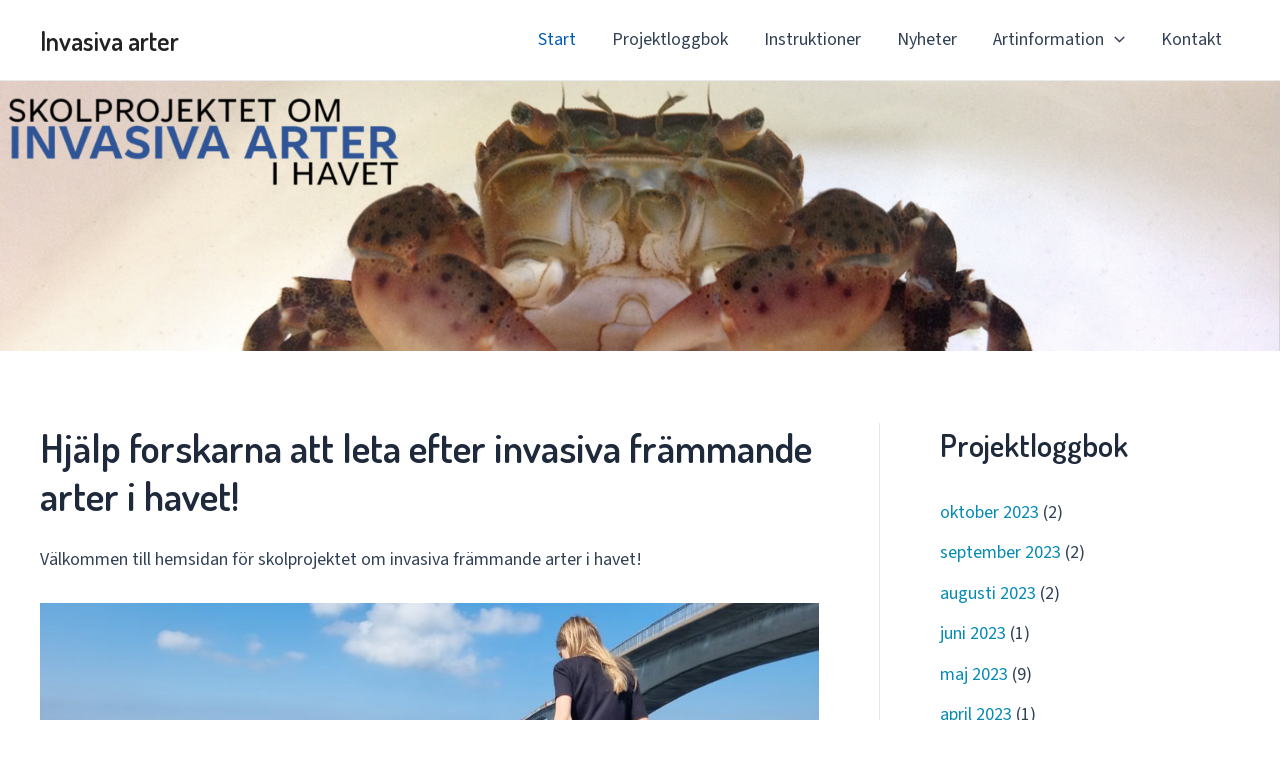

--- FILE ---
content_type: text/css
request_url: https://invasiva-arter.gmbl.se/wp-content/themes/gmbl/style.css?ver=1.0.0
body_size: 894
content:
/**
Theme Name: GMBL
Author: Monoclick
Author URI: http://www.monoclick.se
Description: Astra is the fastest, fully customizable & beautiful theme suitable for blogs, personal portfolios and business websites. It is very lightweight (less than 50KB on frontend) and offers unparalleled speed. Built with SEO in mind, Astra comes with schema.org code integrated so search engines will love your site. Astra offers plenty of sidebar options and widget areas giving you a full control for customizations. Furthermore, we have included special features and templates so feel free to choose any of your favorite page builder plugin to create pages flexibly. Some of the other features: # WooCommerce Ready # Responsive # Compatible with major plugins # Translation Ready # Extendible with premium addons # Regularly updated # Designed, Developed, Maintained & Supported by Brainstorm Force. Looking for a perfect base theme? Look no further. Astra is fast, fully customizable and beautiful theme!
Version: 1.0.0
License: GNU General Public License v2 or later
License URI: http://www.gnu.org/licenses/gpl-2.0.html
Text Domain: gmbl
Template: astra
*/

.single-handbook #page .site-content, 
.single-handledning #page .site-content, 
.single-post #page .site-content,
.archive #page .site-content,
.page #page .site-content{
    background: white;
}

.site-footer .site-primary-footer-wrap{
    background-color: gray !important;
    color: white;
}

.custom-menu ul{
    list-style-type: none;
    padding: 0;
    margin:  0 0 0 0 !important;
    max-width: 300px;
}
.custom-menu ul.sub-menu{
    margin-bottom: 0rem;
    display: none;
}
.custom-menu .current-menu-item .sub-menu,
.custom-menu .sub-menu.active{
    display: block;
}
.custom-menu ul li{
    margin: 0;
    padding: 0;
    line-height: 1.1rem !important;
    padding-bottom: 1rem;
    padding-top: 1rem;

}
.custom-menu ul li {
    margin-bottom: inherit !important;
   
    
}
.custom-menu ul > li {
    padding-left: 0.5rem;
}
.custom-menu ul li li {
    padding-left: 2rem;
}
.custom-menu ul li li{
    border-left: 1px solid lightgray;
    border-bottom: 1px solid lightgray;
    margin-left: 10px;
}
.custom-menu ul li li:first-child{
    margin-top: 10px;
}
.custom-menu ul li a{
    padding: 0;
    margin: 0;
    /* line-height: 0.3rem; */
    color: #334155;
    cursor: pointer;
    
}
.custom-menu ul li a:before {
    /* content: '\205D';
    padding-right: 8px; */
    /* font-size: 30px; */
    /* line-height: 0; */
}
.custom-menu ul li li a:before {
    content: inherit;
}
.custom-menu .current-menu-item > a{
    color: #045cb4 !important;
}
.custom-menu .current-menu-ancestor .sub-menu{
    display: block;
}
h1.entry-title{
    font-size: 40px !important;
}
.custom-menu .wp-block-heading{
    padding-bottom: 20px;
}

@media (max-width: 921px) {
    .ast-left-sidebar #content>.ast-container {
        /* display: flex; */
        display: block !important;
        /* flex-direction: column !important; */
        /* width: 100%; */
    }
        .custom-menu .wp-block-heading {
            padding-top: 20px;
        }
}
.ast-mobile-header-content{
    border-bottom: 4px lightgray solid;
}

--- FILE ---
content_type: application/x-javascript; charset=utf-8
request_url: https://consent.cookiebot.com/3fe5cb39-79a5-4792-b6b3-7434d6fc4dd4/cc.js?renew=false&referer=invasiva-arter.gmbl.se&dnt=false&init=false&culture=SV
body_size: 218
content:
if(console){var cookiedomainwarning='Error: The domain INVASIVA-ARTER.GMBL.SE is not authorized to show the cookie banner for domain group ID 3fe5cb39-79a5-4792-b6b3-7434d6fc4dd4. Please add it to the domain group in the Cookiebot Manager to authorize the domain.';if(typeof console.warn === 'function'){console.warn(cookiedomainwarning)}else{console.log(cookiedomainwarning)}};

--- FILE ---
content_type: application/x-javascript
request_url: https://consentcdn.cookiebot.com/consentconfig/3fe5cb39-79a5-4792-b6b3-7434d6fc4dd4/invasiva-arter.gmbl.se/configuration.js
body_size: 323
content:
CookieConsent.configuration.tags.push({id:48231614,type:"script",tagID:"",innerHash:"",outerHash:"",tagHash:"7322830136537",url:"https://consent.cookiebot.com/uc.js",resolvedUrl:"https://consent.cookiebot.com/uc.js",cat:[1]});CookieConsent.configuration.tags.push({id:48231617,type:"iframe",tagID:"",innerHash:"",outerHash:"",tagHash:"8751438327703",url:"https://www.youtube.com/embed/tyesfNYKGEc?feature=oembed",resolvedUrl:"https://www.youtube.com/embed/tyesfNYKGEc?feature=oembed",cat:[1,4]});